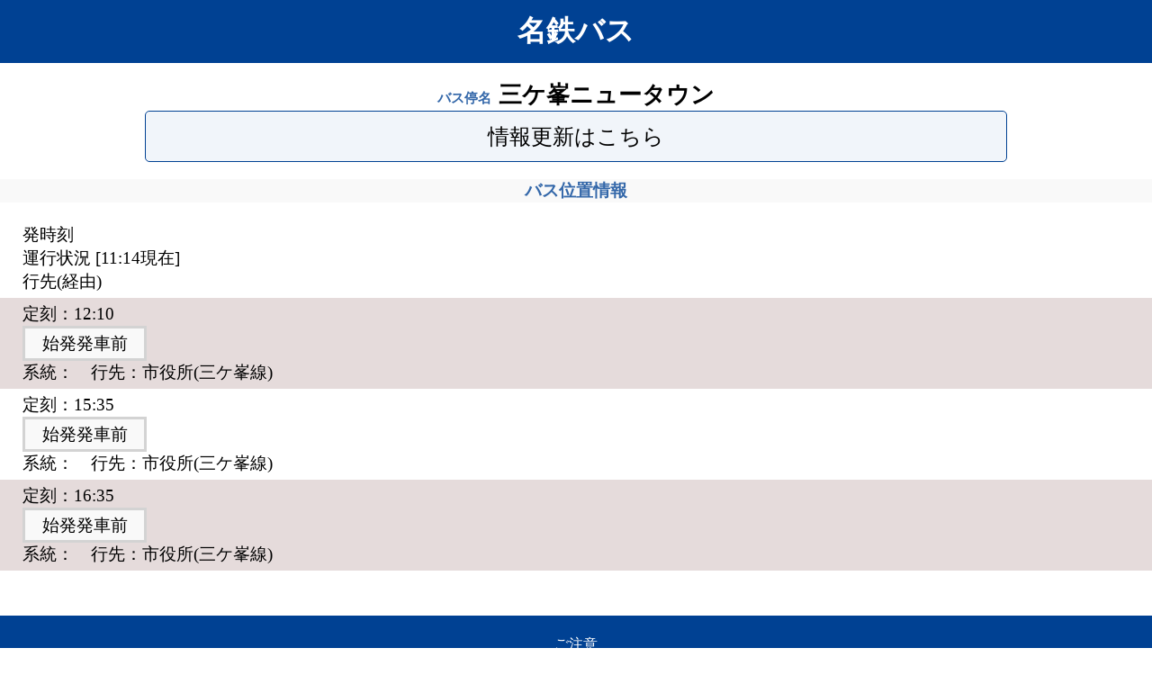

--- FILE ---
content_type: text/html; charset=shift_jis
request_url: https://navi.meitetsu-bus.co.jp/mb/DepQR.aspx?p=237321004
body_size: 1245
content:


<!DOCTYPE html PUBLIC "-//W3C//DTD XHTML 1.0 Transitional//EN" "http://www.w3.org/TR/xhtml1/DTD/xhtml1-transitional.dtd">

<html xmlns="http://www.w3.org/1999/xhtml">
<head><meta http-equiv="pragma" content="no-cache" /><meta http-equiv="cache-control" content="no-cache" /><meta name="viewport" content="width=device-width, initial-scale=1.0, minimum-scale=1.0, user-scalable=yes" /><title>
	三ケ峯ニュータウン&nbsp;バス位置情報
</title><link rel="stylesheet" href=".\css\style.css" /></head>
<body>
    <form name="frmOpeSituatQR" method="post" action="https://navi.meitetsu-bus.co.jp/mb/DepQR.aspx?20260125111405" id="frmOpeSituatQR">
<div>
<input type="hidden" name="__VIEWSTATE" id="__VIEWSTATE" value="/wEPDwULLTExNDE4NjAxODhkZGECF8MhKc1HZUE+j5q0+psKP5js" />
</div>

<div>

	<input type="hidden" name="__VIEWSTATEGENERATOR" id="__VIEWSTATEGENERATOR" value="CBEDFAF2" />
</div>
    <div align="center">
        <span id="lbl_Locasys">名鉄バス</span><br/>
        
    </div>
    <div>
        <marquee loop=infinite><nobr>
        </nobr></marquee> 

        <div class="lbl_hBusStopName">
            <span id="lbl_hBusStop">バス停名&nbsp;</span>
            <span id="lbl_hBusStopName">三ケ峯ニュータウン</span>
        </div>

        <a id="hlkRefresh" accesskey="1" href="https://navi.meitetsu-bus.co.jp/mb/DepQR.aspx?p=237321004">情報更新はこちら</a>
        <h3 align="center">バス位置情報</h3>

        <div class="busTime" >
            <div class ="busText">
                発時刻<br />
                運行状況 [<span id="lbl_NowTime">11:14</span>現在]<br />
                行先(経由)<br />
            </div>

            <span id="lbl_OpeSituat" class="opeSituat"><div Class="even"><div class="busText">定刻：12:10</div><div class="busInfo">始発発車前</div><div class="busText">系統：　行先：市役所(三ケ峯線)</div></div><div><div class="busText">定刻：15:35</div><div class="busInfo">始発発車前</div><div class="busText">系統：　行先：市役所(三ケ峯線)</div></div><div Class="even"><div class="busText">定刻：16:35</div><div class="busInfo">始発発車前</div><div class="busText">系統：　行先：市役所(三ケ峯線)</div></div></span>
        </div>

        
        <a id="hlkTopMenu"></a>

        
        <footer>
            <a id="hlkNoteScreen" href="Note.aspx?p=2004">ご注意</a>
            <small>Copyright Meitetsu Bus Co.,Ltd</small>
        </footer>
    </div>
    <div>
        <input type="hidden" name="hdfComiBusCD" id="hdfComiBusCD" value="004" />
        <input type="hidden" name="hdfBusStopCD" id="hdfBusStopCD" value="2373" />
        <input type="hidden" name="hdfPoleNo" id="hdfPoleNo" value="21" />
    </div>
    </form>
</body>
</html>


--- FILE ---
content_type: text/css
request_url: https://navi.meitetsu-bus.co.jp/mb/css/style.css
body_size: 1702
content:

/*html {
    font-family: 'Noto Sans JP', "游ゴシック Medium", "Yu Gothic Medium","游ゴシック体", "Yu Gothic", YuGothic, 'ヒラギノ角ゴシック Pro', 'Hiragino Kaku Gothic Pro', メイリオ, Meiryo, 'ＭＳ Ｐゴシック',
}*/

/* 1200px以下 */
/*@media screen and (max-width:1200px) {
    html,
    .lbl_CompName {
        font-size: 13px;
    }
}*/

/* 768px以下 */
/*@media screen and (max-width: 768px) {
    html,
    .lbl_CompName {
        font-size: 11px;
    }
}*/

/* 375px以下 */
/*@media screen and (max-width: 375px) {
    html,
    .lbl_CompName {
        font-size: 10px;
    }
}*/

/* 280px以下 */
/*@media screen and (max-width: 300px) {
    html,
    .lbl_CompName {
        font-size: 8px;
    }
}

h2,
h3 {
    margin: 0;
    margin: 10px;
    text-align: center;
}

h3 {
    font-size: 1.75rem;
    font-weight: 500;
    line-height: 1.2;
    background: transparent;
    padding: 0.25em 0.25em 0.25em 0.75em;
    position: relative;
    border-radius: 0px;
    display: flex;
    align-items: center;
    min-height: 2.5em;
    font-weight: 600;
    color: #444;
    border-bottom: #eee solid 2px;
}

h3 {
    font-size: 1.35rem;
    color: #3367a9;
    background: #f9f9f9;
}

h3 {
    font-size: 1.25rem;
    justify-content: center;
    min-height: 50px;
}*/

html {
    font-family: "Noto Sans JP", "游ゴシック Medium", "Yu Gothic Medium", "游ゴシック体", "Yu Gothic", YuGothic, "ヒラギノ角ゴシック Pro", "Hiragino Kaku Gothic Pro", メイリオ, Meiryo, "ＭＳ Ｐゴシック";
}

body {
    margin: 0;
}

#lbl_Locasys {
    font-weight: bold;
}

/* 1200px以下 */
@media screen and (max-width: 1200px) {
    html,
    #lbl_Locasys {
        font-size: 13px;
    }
}

/* 767px以下 */
@media screen and (max-width: 767px) {
    html,
    #lbl_Locasys {
        font-size: 11px;
        min-width: 350px;
    }
}

/*h2,
#lbl_CompName {
    margin: 0;
    text-align: center;
}
*/
h2{
    margin: 0;
    font-size:16px;
    text-align: left;
}

h3 {
    color: #3367a9;
    background: #f9f9f9;
}


/*#lbl_CompName {
    font-size: 1.75rem;
    font-weight: 500;
    line-height: 1.2;
    background: transparent;
    padding: 0.25em 0.25em 0.25em 0.25em;
    position: relative;
    border-radius: 0px;
    display: flex;
    align-items: center;
    min-height: 2.5em;
    font-weight: 600;
    color: #444;
    border-bottom: #eee solid 2px;
}

#lbl_CompName {
    color: #3367a9;
    background: #f9f9f9;
}

#lbl_CompName {
    font-size: 1.35rem;
    justify-content: center;
    min-height: 40px;
}
*/

/* ヘッダー */
/*#lbl_CompName {
    display: flex;
    justify-content: center;
    align-items: center;
    font-size: 2em;
    color: #fff;
    height: 100px;
    background: #004193;
}
*/

#lbl_Locasys {
    display: flex;
    justify-content: center;
    align-items: center;
    font-size: 2em;
    color: #fff;
    height: 70px;
    background: #004193;
}


/* テロップ */
#lbl_Telop {
    font-size:2em;

}

#hlkRefresh {
    border: #e8e8e8 solid 1px;
    background: #f1f5fa;
    border-radius: 5px;
    justify-content: flex-start;
    padding: 15px 30px;
    transition: color 0.4s, background 0.4s, border 0.4s, transform 0.4s;
    width: 70%;
    margin: 0 auto;
    height: 25px;
    color: #000;
    border-color: #004193;
    display: flex;
    align-items: center;
    justify-content: center;
    font-size: 1.5em;
    text-decoration: none;
}

    #hlkRefresh:hover {
        color: #004193;
        border-color: #004193;
        transform: translateY(2px);
        background: #fff;
        text-decoration: underline;
    }


#hlkReSectSearch {
    border: #e8e8e8 solid 1px;
    background: #f1f5fa;
    border-radius: 5px;
    justify-content: flex-start;
    padding: 15px 30px;
    transition: color 0.4s, background 0.4s, border 0.4s, transform 0.4s;
    width: 70%;
    margin: 0 auto;
    height: 25px;
    color: #000;
    border-color: #004193;
    display: flex;
    align-items: center;
    justify-content: center;
    font-size: 1.5em;
    text-decoration: none;
}

    #hlkReSectSearch:hover {
        color: #004193;
        border-color: #004193;
        transform: translateY(2px);
        background: #fff;
        text-decoration: underline;
    }


/* 時刻表 */
.busTime {
    font-size: 1.2em;
    list-style: none;
}

.busInfo,
.busText {
    margin-left: 20px;
}

.busInfo {
    background: #f9f9f9;
    border: 2.5px solid #d3d3d3;
    text-align: center;
    padding: 0.25rem 1em;
    display: inline-block;
    position: relative;
}

.busInfo::before {
    content: "";
    display: inline-block;
    height: 100%;
    vertical-align: middle;
}

 .even {
    background: #e5dbdb;
}

.busTime > div,
.busTime > #lbl_OpeSituat > div{
    padding: 5px;
}

/*2024/03/08 発車案内画面*/
#lbl_hBusStopName {
    min-height: 26px;
    text-align: center;
    font-size: 26px;
    font-weight: bold;
}

#lbl_cBusStopName {
    min-height: 26px;
    text-align: center;
    font-size: 26px;
    font-weight: bold;
}

.lbl_hBusStopName {
    text-align: center;
    font-size: 16.5px;
    font-weight:bold;
}
#lbl_hBusStop {
    text-align: center;
    font-size: 15px;
    font-weight: bold;
    color: #3367a9;
}

/* バス停間の矢印 */
#lbl_hBusStopTo {
    min-height: 26px;
    text-align: center;
    font-size: 26px;
    font-weight: bold;
    color: #3367a9;
}



/*2024/03/04 ご注意画面 */
/*.h2 {
    margin: 0;
    font-size: 16px;
    text-align: left;
}
*/

#attention {
    /*    display: flex;
*/ padding-left: 10px;
    padding-right: 10px;
    margin: 0;
    line-height: 25px;
}

.attention_Fixed {
    position:relative;
    border-bottom: #eee solid 2px;
    text-align: left;
    /*    margin-left: 42px;
*/
    margin: 0;
    font-size: 16px;
    text-align: left;
}

.attention_Fixed {
    padding: 10px 15px;
    font-size: 1.45rem;
/*    margin-left: 10px;
*/}


.attention_Fixed::before {
    content: "";
    display: flex;
    top: 0.75em;
    bottom: 0.75em;
    width: 0.25em;
    position: absolute;
    left: 0em;
    margin: 0 auto;
/*    max-height: 25px;
*/    background: rgb(51, 103, 169);
    background: -moz-linear-gradient( 0deg, rgba(51, 103, 169, 1) 0%, rgba(0, 165, 156, 1) 100% );
    background: -webkit-linear-gradient( 0deg, rgba(51, 103, 169, 1) 0%, rgba(0, 165, 156, 1) 100% );
    background: linear-gradient( 0deg, rgba(51, 103, 169, 1) 0%, rgba(0, 165, 156, 1) 100% );
/*    filter: progid:DXImageTransform.Microsoft.gradient(startColorstr="#3367a9",endColorstr="#00a59c",GradientType=1);
*/}




/*#lbl_CompName {
    display: flex;
    justify-content: center;
    align-items: center;
    font-size: 2em;
    color: #fff;
    min-height: 40px;
    background: #004193;
}
*/
#lbl_CompName {
    display: flex;
    justify-content: center;
    align-items: center;
    /*    font-size: 2em;
*/
    font-size: 1.35rem;
    font-weight: 600;
    color: #3367a9;
    background: #f9f9f9;
    min-height: 50px;
    border-bottom: #eee solid 2px;
}


#lbl_Notes {
    display:flex;
    padding-left: 10px;
    padding-right: 10px;
    margin: 0;
    font-size: 15px;
    line-height: 25px;
}


/*#p_Message {
    display:flex;
    padding-left: 10px;
    padding-right:10px;
    margin: 0;
    font-size: 15px;
    line-height: 25px;
}

#frm_Note {
    display:flex;
}
*/
#p_Message {
    display: flex;
    justify-content: center;
/*    position: relative;
*/    padding-left: 10px;
    padding-right: 10px;
    margin: 0 auto;
    font-size: 15px;
    line-height: 25px;
    max-width: 767px;
}

#frmNote #note {
    text-align: center;
    height: 50px;
    width: 100%;
    min-width: 350px;
    bottom: 0;
    position: fixed;
}



/* フッター */
/*footer {
    margin-top: 20px;
    display: flex;
    flex-direction: column;
    justify-content: center;
    align-items: center;
    font-size: 2em;
    height: 100px;
    background: #004193;
}
*/

/*#note {
    margin-top: 300px
}
*/
footer {
    margin-top: 50px;
    display: flex;
    flex-direction: column;
    justify-content: center;
    align-items: center;
    font-size: 2em;
    height: 100px;
    background: #004193;
}

footer #hlkNoteScreen {
    color: #fff;
    font-size: 0.5em;
    margin-bottom: 10px;
}

footer small {
/*    width: 100%;
*/
    display:flex;
    color: #fff;
    text-align: center;
    font-size: 0.75rem;
    margin-top: 10px;
}


